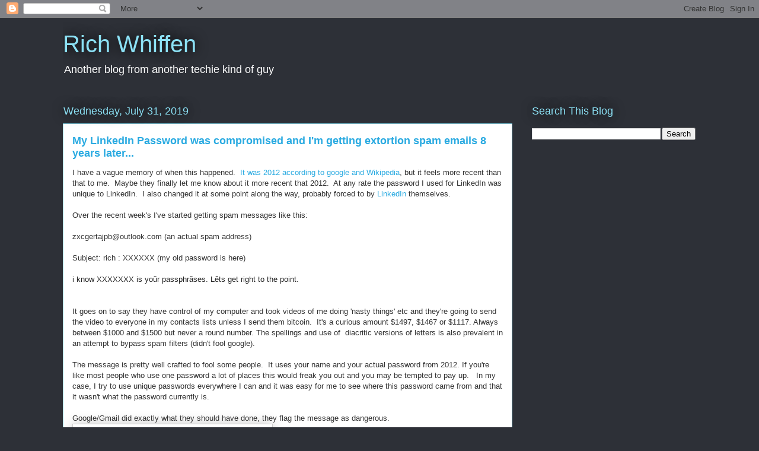

--- FILE ---
content_type: text/html; charset=utf-8
request_url: https://www.google.com/recaptcha/api2/aframe
body_size: 265
content:
<!DOCTYPE HTML><html><head><meta http-equiv="content-type" content="text/html; charset=UTF-8"></head><body><script nonce="ewbsdl2GWzOa-sjsimkF8Q">/** Anti-fraud and anti-abuse applications only. See google.com/recaptcha */ try{var clients={'sodar':'https://pagead2.googlesyndication.com/pagead/sodar?'};window.addEventListener("message",function(a){try{if(a.source===window.parent){var b=JSON.parse(a.data);var c=clients[b['id']];if(c){var d=document.createElement('img');d.src=c+b['params']+'&rc='+(localStorage.getItem("rc::a")?sessionStorage.getItem("rc::b"):"");window.document.body.appendChild(d);sessionStorage.setItem("rc::e",parseInt(sessionStorage.getItem("rc::e")||0)+1);localStorage.setItem("rc::h",'1765229750083');}}}catch(b){}});window.parent.postMessage("_grecaptcha_ready", "*");}catch(b){}</script></body></html>

--- FILE ---
content_type: text/plain
request_url: https://www.google-analytics.com/j/collect?v=1&_v=j102&a=1717142721&t=pageview&_s=1&dl=http%3A%2F%2Frich.whiffen.org%2F2019%2F07%2Fmy-linkedin-password-was-compromised.html&ul=en-us%40posix&dt=Rich%20Whiffen%3A%20My%20LinkedIn%20Password%20was%20compromised%20and%20I%27m%20getting%20extortion%20spam%20emails%208%20years%20later...&sr=1280x720&vp=1280x720&_u=IEBAAEABAAAAACAAI~&jid=1465387424&gjid=498408281&cid=1848068401.1765229739&tid=UA-7861720-1&_gid=1768797909.1765229739&_r=1&_slc=1&z=1269471925
body_size: -450
content:
2,cG-GD6HSSC1M9